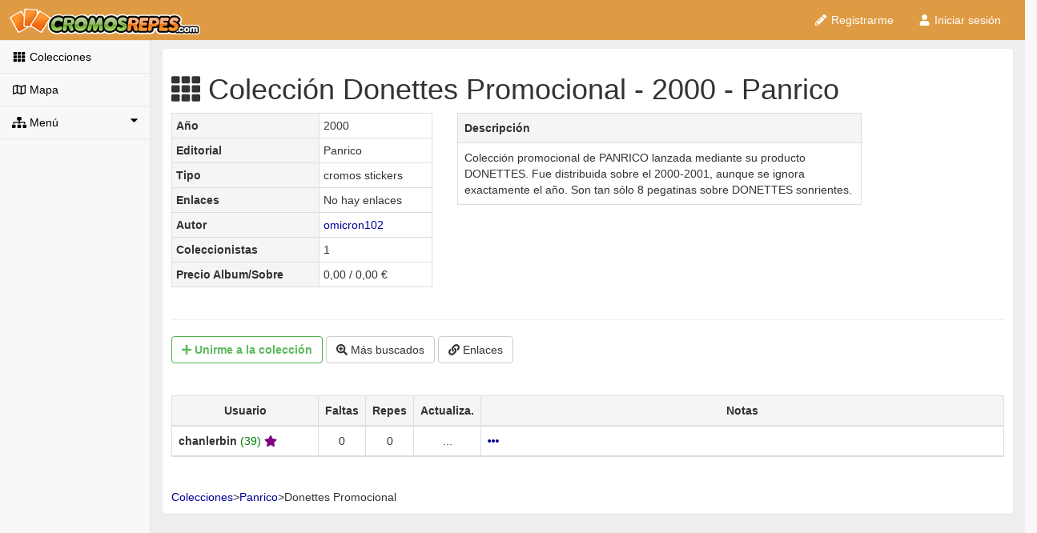

--- FILE ---
content_type: text/html; charset=UTF-8
request_url: https://www.cromosrepes.com/coleccion/cromos/DONETTES-PROMOCIONAL
body_size: 5993
content:



<!DOCTYPE html>
<html lang="es">
<head>
    <!-- Cookiebot inicio -->
    <script id="Cookiebot" src="https://consent.cookiebot.com/uc.js" data-framework="TCFv2.2"
            data-cbid="52b7b8c9-d224-4950-85f5-3d2c3ceb10f6" type="text/javascript">
    </script>
    <script>
        // // Función que implementa un contador estático
        // var cuantasVeces = (function() {
        //     var id = 0;
        //     return function() { return id++; };  // Return and increment
        // })();

        // Espero a que se muestre el banner de CookieBot para ocultarlo y que solo
        // pueda verse mi banner CookieConsent
        // 2023-12-06 Solo uso ya el banner de CookieBot
        // window.addEventListener("CookiebotOnDialogDisplay",
        //     function (e) {
        //         if ( cuantasVeces() === 0 ) {
        //             // Solo oculto la primera vez
        //             Cookiebot.hide();
        //             primeraVez=false;
        //             console.log("*** Ocultar banner");
        //         }
        //     },
        //     false
        // );
        window.addEventListener("CookiebotOnConsentReady",
            function (e) {
                console.log("Ready n " + Cookiebot.consent.necessary +" p " + Cookiebot.consent.preferences +
                    " s " + Cookiebot.consent.statistics + " m " + Cookiebot.consent.marketing);
            },
            false
        );
        window.addEventListener("CookiebotOnAccept",
            function (e) {
                console.log("Cookies aceptadas");
                console.log("n " + Cookiebot.consent.necessary +" p " + Cookiebot.consent.preferences +
                    " s " + Cookiebot.consent.statistics + " m " + Cookiebot.consent.marketing);
                createCookie("cookieconsent_status", "allow", 365);
                // Clonar cookie de Cookiebot TCF V2.2 para que se pueda leer desde los subdominios
                // createCookie("CookieConsent",getCookie("CookieConsent"), 365);
            },
            false
        );
        window.addEventListener("CookiebotOnDecline",
            function (e) {
                console.log("Cookies rechazadas");
                console.log("n " + Cookiebot.consent.necessary +" p " + Cookiebot.consent.preferences +
                    " s " + Cookiebot.consent.statistics + " m " + Cookiebot.consent.marketing);
                createCookie("cookieconsent_status", "deny", 36);
                deleteAllCookies();
                // Clonar cookie de Cookiebot TCF V2.2 para que se pueda leer desde los subdominios
                //createCookie("CookieConsent",getCookie("CookieConsent"), 36);
            },
            false
        );
    </script>
    <!-- ---------------- Cookiebot fin ------------------- -->
    

            <script aync src="https://cromosrepes.com/js/default2.js"></script>
    
    <script type="text/javascript">
        _site_url = "https://cromosrepes.com/";
        _entorno  = "production";
        function getCookie(name) {
            var cname = name + "=";
            var dc = document.cookie;
            if (dc.length > 0) {
                begin = dc.indexOf(cname);
                if (begin != -1) {
                    begin += cname.length;
                    end = dc.indexOf(";", begin);
                    if (end == -1) end = dc.length;
                    return unescape(dc.substring(begin, end));
                }
            }
            return null;
        }
    </script>

    <script>
        var socio = getCookie("socio");
    </script>

        <meta charset="utf-8">
    <meta http-equiv="X-UA-Compatible" content="IE=edge">
    <meta name="viewport" content="width=device-width, initial-scale=1">
    <meta name="google-site-verification" content="Vp5dRO3zqpo5Cn6FhQXLfDiTiRub1sNGcWT_AVaqSyc" />
    <meta name="author" content="Cromos Repes">
    <meta name="classification" CONTENT="cromos repes panini futbol liga coleccion este cambiar intercambio album">
    <meta content="1 days" name="revisit-after">
    <meta name="copyright" content="&copy;2020: CromosRepes">

    <meta name="keywords" content=
        "coleccionistas listas checklist cambio intercambio cambiar cromos figuras estampas  ">
    <meta name="description" content="Cambia tus cromos de Donettes Promocional: Colección promocional de PANRICO lanzada mediante su producto DONETTES. Fue distribuida sobre el 2000-2001, aunque se ignora exactamente el año. Son tan sólo 8 pegatinas sobre DONETTES sonrientes.">

    <title>Colección Donettes Promocional - 2000 - Panrico</title>
    <meta name="description" content="Cambia tus cromos de Donettes Promocional: Colección promocional de PANRICO lanzada mediante su producto DONETTES. Fue distribuida sobre el 2000-2001, aunque se ignora exactamente el año. Son tan sólo 8 pegatinas sobre DONETTES sonrientes."><meta property="og:description" content="Cambia tus cromos de Donettes Promocional: Colección promocional de PANRICO lanzada mediante su producto DONETTES. Fue distribuida sobre el 2000-2001, aunque se ignora exactamente el año. Son tan sólo 8 pegatinas sobre DONETTES sonrientes." />
            <link rel="stylesheet" href="https://cromosrepes.com/css/default4.min.css">
        <!-- Css cookie consent
        <link rel="stylesheet" type="text/css" href="< ?php echo $ruta_cdn.'css/cookieconsent/cookieconsent.min.css'?>" /> -->
    
        <script defer src="https://cromosrepes.com/font-awesome/js/font_awesome-5.12-2020-02-09.js"></script>

    <link rel="canonical" href="http://www.cromosrepes.com/coleccion/cromos/DONETTES-PROMOCIONAL" />
    </head> <!-- ---------------- FIN HEAD ------------------ -->

<body onload="initial(  );">

<div id="wrapper">
    <!-- Navigation -->
    <aside>
        <nav class="navbar navbar-default navbar-static-top" role="navigation" style="margin-bottom: 0">
            <div class="navbar-header">
                <button type="button" class="navbar-toggle" data-toggle="collapse" data-target=".navbar-collapse">
                    <span class="sr-only">Toggle navigation</span>
                    <span class="icon-bar"></span>
                    <span class="icon-bar"></span>
                    <span class="icon-bar"></span>
                </button>
                <a class="navbar-brand " href="https://cromosrepes.com/">
                    <img src="https://cromosrepes.com/img/logo-cromos-repes-o.png" height="33" alt="CromosRepes.com"></a>
            </div>
            <!-- /.navbar-header -->

            <ul id="menu_usuario" class="nav navbar-top-links navbar-right">
            </ul>
            <!-- /.navbar-top-links -->

            <div class="navbar-default sidebar" role="navigation">
                <div class="sidebar-nav navbar-collapse">
                    <ul class="nav lateralnegro" id="side-menu">
                                                    <li>
                                <a href="https://cromosrepes.com/colecciones/todas"><i class="fas fa-th fa-fw"></i> Colecciones</a>
                            </li>
                            <li>
                                <a href="https://cromosrepes.com/mapa"><i class="far fa-map fa-fw"></i> Mapa</a>
                            </li>

                            <li>
                                <a href="#"><i class="fas fa-sitemap"></i> Menú<span class="fas fa-caret-down pull-right"></span></a>
                                <ul class="nav nav-second-level">
                                    <li>
                                        <a href="https://cromosrepes.com/noticias/indice"><i class="fas fa-bullhorn fa-fw"></i> Noticias</a>
                                    </li>
                                    <li>
                                        <a href="https://cromosrepes.com/ayuda/indice"><i class="far fa-life-ring fa-fw"></i> Ayuda</a>
                                    </li>
                                    <li>
                                        <a href="https://cromosrepes.com/ranking"><i class="fas fa-chart-bar "></i> Ranking</a>
                                    </li>
                                    <li>
                                        <a href="https://cromosrepes.com/enlaces"><i class="fab fa-angellist "></i> Recomendamos</a>
                                    </li>
                                    <li>
                                        <a href="https://cromosrepes.com/ayuda/contacto"><i class="far fa-envelope "></i> Contacto</a>
                                    </li>
                                    <li>
                                        <a href="https://cromosrepes.com/ayuda/Colaboradores"><i class="fas fa-star "></i>  Colabora</a>
                                    </li>
                                </ul>
                                <!-- /.nav-second-level -->
                            </li>
                                            </ul>

                    <div class="row text-center">
                        <div id="adv" class="hidden-xs col-lg-12 fixedPanel">
                                                        <br/>
                        </div>
                    </div>

                </div>
                <!-- /.sidebar-collapse -->
            </div>
            <!-- /.navbar-static-side -->
        </nav>
    </aside>

    <div id="page-wrapper" style="min-height: 862px;background-color: #eee;">
        <div class="row">
            <div id="contenido" class="panel fixedPanelAnchor" style="padding:10px;margin-top:10px;margin-bottom:10px;" >
                <script type="text/plain" class="optanon-category-4">
var js_url_coleccion="https://cromosrepes.com/coleccion/cromos/DONETTES-PROMOCIONAL"


</script>


<h1><i class='fas fa-th'></i> Colección Donettes Promocional - 2000 - Panrico</h1>

<style>
    .wiki {
        color:black !important;
    }
    .wiki a{
        color:black !important;
    }
    .wiki a:hover{
        color:black !important;
    }
</style>
<center>

    <div class="row">
        <div class="col-md-4">
            <table class="table table-bordered table-condensed">
                <tr>
                    <td class="active"><strong>Año</strong></td>
                    <td>2000</td>
                </tr>
                                    <tr>
                        <td class="active"><strong>Editorial</strong></td>
                        <td>Panrico</td>
                    </tr>
                                <tr>
                    <td class="active"><strong>Tipo</strong></td>
                    <td>cromos stickers</td>
                </tr>
                <tr>

                    <td class="active"><strong>Enlaces
                        </strong></td>

                    <td>                            No hay enlaces                         </td>
                </tr>
                <tr>
                    <td class="active"><strong>Autor</strong></td>
                    <td><a href="https://cromosrepes.com/usuario/login/" rel="nofollow">omicron102</a></td>
                </tr>
                <tr>
                    <td class="active"><strong>Coleccionistas</strong></td>
                    <td>1</td>
                </tr>
<!--                <tr>-->
<!--                    <td class="active"><strong>--><!--</strong></td>-->
<!--                    <td>--><!-- /-->
<!--                        --><!--</td>-->
<!--                </tr>-->

                <tr>
                    <td class="active"><strong>
                            Precio Album/Sobre</strong></td>
                    <td>0,00 / 0,00 €</td>
                </tr>

            </table>
        </div>

        <div class="col-md-6">
            <table class="table table-bordered">
                <tr class="active"><td><strong>Descripción
                                  </strong>
                    </td></tr>
                <tr><td>Colección promocional de PANRICO lanzada mediante su producto DONETTES. Fue distribuida sobre el 2000-2001, aunque se ignora exactamente el año. Son tan sólo 8 pegatinas sobre DONETTES sonrientes.</td></tr>
            </table>
        </div>
    </div><!-- row -->
</center>

<hr>

<div class="container-fluid">
    <div id="botones" class="row">

        <!-- Botón Unirse -->
        <a href="https://cromosrepes.com/usuario/login" rel="nofollow"><button class='btn btn-outline btn-success'><strong>  <i class='fa fa-plus'></i> Unirme<span class='hidden-xs'> a la colección</span></strong></button></a>
        <!-- Botón Más buscados -->
        <a href="https://cromosrepes.com/usuario/login" rel="nofollow"><button class='btn btn-default'><i class='fa fa-search-plus'></i> Más buscados</button></a>
        <!-- Botón Enlaces -->
        <a href="https://cromosrepes.com/usuario/login" rel="nofollow"><button class='btn btn-default'><i class='fa fa-link'></i> Enlaces </button></a>
            </div></div>

<br /><br />

<center>
    <table class="table table-bordered table-hover">
        <thead>

        <tr align="center" class="active">
            <td width=18%><strong>Usuario</strong></td>
            <td width=5%><strong>Faltas</strong></td>
            <td width=5%><strong>Repes</strong></td>
            <td width="3%" class="hidden-xs"><strong>Actualiza.</strong></td>
            <td width="4%" class="visible-xs"><strong>Ver</strong></td>
            <td width="65%" class="hidden-xs"><strong>Notas</strong></td>
            </tr>
                    <tr align="center">
                        <td align="left">
                            <strong>chanlerbin </strong><span style="color:green">(39)</span><a href="https://cromosrepes.com/ayuda/colaboradores/" rel="nofollow"> <span class="fa fa-star" style="color:purple" title="Diamante"> </span></a> 
                        <td>0</td>
                        <td>0</td>
                        <td class="hidden-xs">...</td>
                        <td class="visible-xs"><a href="https://cromosrepes.com/usuario/login" rel="nofollow"><i class="fa fa-ellipsis-h"></i></a></td>
                        <td class="hidden-xs" align="left" >


                            <a href="https://cromosrepes.com/usuario/login" rel="nofollow"> <i class="fa fa-ellipsis-h"></i></a>                        </td>
                    </tr>
                    </table>
</center>
<br />

<table id='a' vocab="https://schema.org/" typeof="BreadcrumbList">
  <tr>
  <td  property="itemListElement" typeof="ListItem">
    <a property="item" typeof="WebPage"
       href="https://www.cromosrepes.com/colecciones">
      <span property="name">Colecciones</span></a>
    <meta property="position" content="1">
  </td>
  <td> > </td>
  <td property="itemListElement" typeof="ListItem">
    <a property="item" typeof="WebPage"
       href="https://www.cromosrepes.com/colecciones/buscar//Panrico/todas">
      <span property="name">Panrico</span></a>
    <meta property="position" content="2">
  </td>
  <td> > </td>
  <td property="itemListElement" typeof="ListItem">
    <span property="name">Donettes Promocional</span>
    <meta property="position" content="3">
  </td>
  </tr>
</table>

                
            </div><!-- panel -->
        </div> <!-- row -->
    </div><!-- page-wrapper -->
</div>
<!-- /#wrapper -->

<footer>
    <div class="row">
        <div class="text-center">
            <a href="https://cromosrepes.com/ayuda/legal">Aviso Legal - </a><a href="https://cromosrepes.com/ayuda/privacidad">Política de Privacidad y Condiciones de uso - </a><a href="https://cromosrepes.com/ayuda/cookies">Política de Cookies - </a><a href="https://cromosrepes.com/ayuda/indice">Ayuda</a>.        </div>
    </div>

    <!-- Custom Theme JavaScript -->
    <script src="https://cromosrepes.com/js/sb-admin-2.js"></script>

            <script type="text/javascript">
            raiz = "https://cromosrepes.com/";
            prefijoApp = "app";
            nick = getCookie("username");
            if (nick == null)
                nick='usuario';
            msg = getCookie("msg");
            if ( msg != null) {
                codigo = '';
                // Minibanner
                //'<a class="alert alert-warning" href="https://www.cromosrepes.com/encuesta/rellenar"><span class="fa fa-lg fa-hand-o-right"></span> Encuesta</a>' +
                // Minibanner
                if ( true) {
                    codigo += '<a class="alert alert-warning" href="' + raiz + prefijoApp + '/login"><span class="fa fa-lg fa-star"></span> <b>¡CROMOSREPES APP!</b></a>';
                }
                codigo += '<li class="dropdown">' +
                    '<a href="' + raiz + 'mensajes/';
                if (msg != null && msg > 0) {
                    codigo += 'entrada"><span id="badgetotmsg" class="badge"><div id="totmsg">' + msg + '</div></span>';
                } else {
                    codigo += 'menu">   <span id="badgetotmsg" class="badge hidden"><div id="totmsg">' + msg + '</div></span>';
                }
                codigo += '<i class="fa fa-envelope fa-fw"></i> ' +
                    '</a>' +
                    '</li>' +
                    '<li class="dropdown">' +
                    (socio < 1 ?
                            '<a href="' + raiz + prefijoApp + '/listas/' + nick + '">' :
                            '<a href="' + raiz + 'listas/nick/' + nick + '">'
                    ) +
                    '<i class="fa fa-tasks fa-fw"></i> <span class="hidden-xs">Mis listas</span>' +
                    '</a>' +
                    '</li>' +
                    '<li class="dropdown">' +

                    // '<a href="' + raiz + 'seleccion/buscar">' + Cromosrepes 3.0 27/08/2023 ya no se puede evaluar
                    '<a href="' + raiz + prefijoApp + '/usuarios/buscar">' +

                    '<i class="fa fa-search"></i> ' +
                    '</a>' +
                    '</li>' +
                    '<li class="dropdown">' +
                    '<a class="dropdown-toggle" data-toggle="dropdown" href="#">';
                switch (socio) {
                    case "1":
                        codigo += '<i class="fa fa-bookmark"> </i>';
                        break;
                    case "2":
                        codigo += '<i class="fa fa-star"> </i>';
                        break;
                    case "3":
                        codigo += '<i class="fa fa-star" style="color:silver"> </i>';
                        break;
                    case "4":
                    case "9":
                        codigo += '<i class="fa fa-star" style="color:gold" > </i>';
                        break;
                    case "5":
                        codigo += '<i class="fa fa-star" style="color:purple"> </i>';
                        break;
                    default:
                        codigo+='<i class="fa fa-user fa-fw"></i>';
                }

                codigo += " "+ nick + ' <i class="fa fa-caret-down"></i> </a>' +
                    '<ul class="dropdown-menu dropdown-user">' +
                    '<li><a href="' + raiz + 'usuario/resumen"><i class="fa fa-home fa-fw"></i> Inicio</a></li>' +
                    '<li><a href="' + raiz + 'evalua/menu"><i class="fa fa-sort fa-fw"></i> Evaluaciones</a></li>' +
                    '<li><a href="' + raiz + prefijoApp + '/preferencias"><i class="fas fa-cog fa-fw"></i> Preferencias</a></li>' +
                    // '<li><a href="' + raiz + 'misdatos/menu"><i class="fas fa-cog fa-fw"></i> Preferencias</a></li>' +
                    '<li class="divider"></li>' +
                    '<li><a href="' + raiz + 'usuario/logout"><i class="fas fa-sign-out-alt fa-fw"></i> Salir</a></li>' +
                    '</ul>' +
                    '</li>';
                document.getElementById("menu_usuario").innerHTML = codigo;
            } else {
                codigo =
                    '<li><a href="' + raiz + 'usuario/registro"><i class="fas fa-pencil-alt fa-fw"></i> Registrarme</a>' +
                    '<li><a href="' + raiz + 'usuario/login"><i class="fa fa-user fa-fw"></i> Iniciar sesión</a>';
                document.getElementById("menu_usuario").innerHTML = codigo;
            }
        </script>

    
    <script defer src="https://cromosrepes.com/js/cr_template2-4.js"></script>
    </footer>

<script type="application/ld+json">
    {
      "@context": "http://schema.org",
      "@type": "Organization",
      "url": "https://cromosrepes.com",
      "logo": "https://cromosrepes.com/img/logo_cuadrado_medio.jpg"
    }
</script>
<script type="application/ld+json">
    {  "@context" : "http://schema.org",
      "@type" : "WebSite",
      "name" : "CromosRepes.com",
      "alternateName" : "CromosRepes",
      "url" : "https://cromosrepes.com"
    }
</script>
<script type="text/javascript">
    //Dynamic auto fixed to top on scroll for graphs DIVs
    $(window).scroll(function () {
        //Check if exist fixedPanel element
        if ($('.fixedPanelAnchor').length) {
            var window_top = $(window).scrollTop();
            var div_top = $('.fixedPanelAnchor').offset().top;
            if (window_top > div_top && $('.fixedPanel').height() <= $(window).height()) {
                $('.fixedPanel').css({ "position": "fixed", "top": 0, "width":187 });
            } else {
                $('.fixedPanel').css({ "position": "relative", "width": 187 });
            }
        }
    }).one('keypress mousemove scroll', function () {
        //On first keypress, mousemove or scroll event set the width (+2 for fine adjust)
        //and height to fixedPanel
        $('.fixedPanel').css({ "width": $('.fixedPanel').width() + 2, "height": "auto" });
    });
</script>

<script type="application/javascript">
    function M() {
        $("script").filter(function() {
            return $(this).attr("type") && "text/plain" == $(this).attr("type").toLowerCase() &&
                $(this).attr("class") && $(this).attr("class").toLowerCase().match(/optanon-category(-[a-zA-Z0-9]+)+($|\s)/)
        }).each(function() {
            var b = $(this).attr("class").toLowerCase().split("optanon-category-")[1].split("-") , e = !0;
            if (b && 0 < b.length) {
                /*for (var f = 0; f < b.length; f++)
                    if (!W(b[f], V)) {
                        e = !1;
                        break
                    }*/
                e && $(this).replaceWith($(this).attr("type", "text/javascript")[0].outerHTML)
            }
        })
    }
    var viejaCookie=getCookie("cookieconsent_status");
    console.log ("estado " + viejaCookie);
    if ( viejaCookie !=null && viejaCookie == "allow") {
        M(); // activar publicidad
    }

    // var contenidoCookieConsent=getCookie("CookieConsent");
    // if ( contenidoCookieConsent===null ) {
    //     // Si no existe la nueva cookie pero si la vieja
    //     if ( viejaCookie == "allow" ) {
    //         console.log("aceptar from vieja----");
    //         Cookiebot.submitCustomConsent(true,true,true);
    //     }
    //     if ( viejaCookie == "deny" ) {
    //         console.log("vieja rechazó, mostramos nuevo banner----");
    //         Cookiebot.show();
    //     }
    // }

</script>
<!-- 2023-12-06 Solo uso ya el banner de CookieBot
<script src="< ?php echo $ruta_cdn.'js/cookieconsent/cookieconsent2.min.js'?>" data-cfasync="false"></script>-->
<script>
    function createCookie(name,value,days) {
        if (days) {
            var date = new Date();
            date.setTime(date.getTime()+(days*24*60*60*1000));
            var expires = "; expires="+date.toGMTString();
        }
        else var expires = "";
        document.cookie = name+"="+value+expires+"; domain=.cromosrepes.com; path=/";
    }
    function eraseCookie(name) {
        createCookie(name,"",-1);
    }
    function deleteAllCookies() {
        var cookies = document.cookie.split(";");
        for (var i = 0; i < cookies.length; i++) {
            var elemento=cookies[i].split("=")[0].trim();
            console.log("elemento a comprobar " + elemento);
            if (elemento != "cookieconsent_status" && elemento != "CookieConsent") {
                console.log("elemento a borrar " + elemento);
                eraseCookie(elemento);
            }
        }
    }

    

    
    // Si estamos en la página de cookies, asignamos la función del botón "Ajustes de cookies"
    if ( window.location.href.indexOf("cookies")!== -1 ) {
        document.getElementById('btn-revokeChoice').onclick = function (e) {

            // Versión anterior con CookieConsent y sin CookieBot
            // console.log("Calling <em>revokeChoice()</em>");
            // p.revokeChoice();

            Cookiebot.show(); // la primera vez
            Cookiebot.show();
        };
    }
</script>
</body>
</html>

